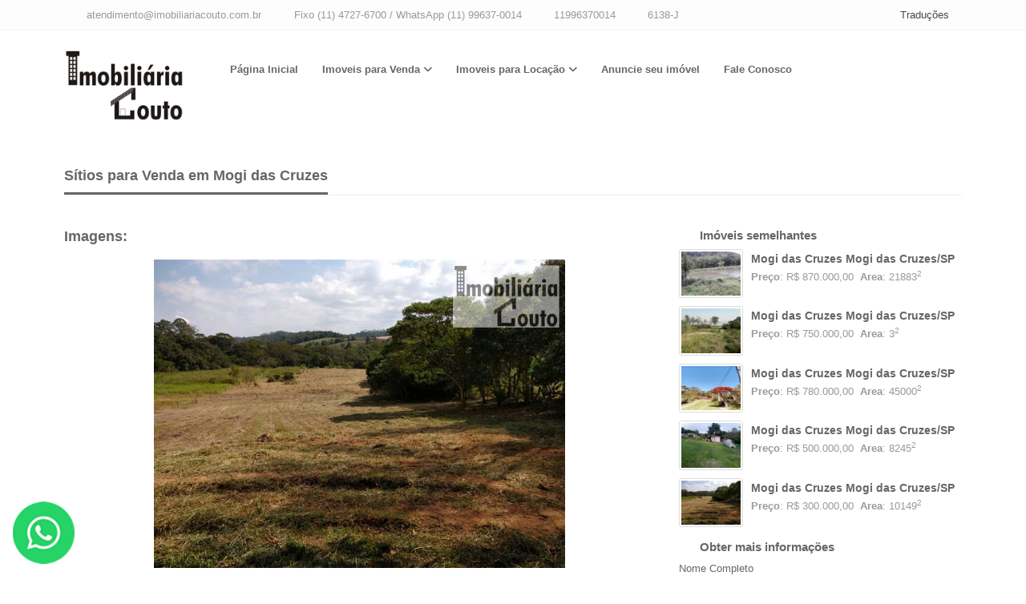

--- FILE ---
content_type: text/html; charset=utf-8
request_url: https://www.imobiliariacouto.com.br/imovel/categoria-bairro-cidade-quartos-quartos-1482787
body_size: 6304
content:
<!DOCTYPE html>
<html lang="pt-br">
<head>
    
<meta charset="utf-8">

<title>Imobiliaria Couto S/C Ltda - Compre Sítios 10149m² AT em Mogi das Cruzes por R$ 300.000,00 - imobiliariacouto.com.br</title>

<meta property="og:url" content="https://www.imobiliariacouto.com.br/imovel/sitios-biritiba-ussu-mogi-das-cruzes-0-quartos-1482787" />
<meta property="og:type" content="company">
<meta property="og:title" content="Compre Sítios 10149m² AT em Mogi das Cruzes por R$ 300.000,00 - imobiliariacouto.com.br" />
<meta property="og:image" content="https://painel.wmb.com.br/cdn/bco_img/19376/img_imoveis/1482787_19376-217spoksemjyblo.jpg" />
<meta property="og:description" content="Sítios para Venda em Biritiba Ussu, Mogi das Cruzes Compre  agora! Fale com Imobiliaria Couto S/C Ltda" />
<meta property="og:site_name" content="Imobiliaria Couto S/C Ltda" />

<link rel="icon" href="https://painel.wmb.com.br/cdn/bco_img/19376/img_imoveis/1482787_19376-217spoksemjyblo.jpg">
<link rel="canonical" href="https://www.imobiliariacouto.com.br/imovel/sitios-biritiba-ussu-mogi-das-cruzes-0-quartos-1482787">
<meta name="description" content="Sítios para Venda em Biritiba Ussu, Mogi das Cruzes Compre  agora! Fale com Imobiliaria Couto S/C Ltda" />
<meta name="keywords" content="Sítios, Imobiliaria Couto S/C Ltda">
<meta name="author" content="wmb.com.br | Divulgação de Imóveis">
<meta name="viewport" content="width=device-width, initial-scale=1.0">

<link rel="shortcut icon" href="#">





    


    <link href="/bundler/css/skin300/sk300_basicnpm.min.css" rel="stylesheet" />
    <link href="/bundler/sk300_fonts.min.css" rel="stylesheet" />
    <link rel="stylesheet" href="/bundler/css/skin300/1.min.css">


    
    <link href="/skin_300/css/detalhesimovel.css" rel="stylesheet" />


    <script src="https://code.jquery.com/jquery-2.2.4.min.js" crossorigin="anonymous" integrity="sha256-BbhdlvQf/xTY9gja0Dq3HiwQF8LaCRTXxZKRutelT44=">
    </script>
<script>(window.jQuery && window.jQuery.validator||document.write("\u003Cscript src=\u0022/bundler/js/jquery2.min.js\u0022 crossorigin=\u0022anonymous\u0022 integrity=\u0022sha256-BbhdlvQf/xTY9gja0Dq3HiwQF8LaCRTXxZKRutelT44=\u0022\u003E\u003C/script\u003E"));</script>

    <style>
        html, body {
            position: relative;
            height: 100%;
            top: 0px !important;
        }
    </style>

</head>
<body>
    <div class="outer">
        <div class="top-bar">
    <div class="container">
        <div class="tb-contact pull-left">
            <i class="fa fa-envelope color"></i> &nbsp; <a href="/cdn-cgi/l/email-protection#711005141f15181c141f051e31181c1e13181d1810031810121e04051e5f121e1c5f1303"><span class="__cf_email__" data-cfemail="18796c7d767c71757d766c77587175777a717471796a71797b776d6c77367b7775367a6a">[email&#160;protected]</span></a>
            &nbsp;&nbsp;
            <i class="fa fa-phone color"></i> &nbsp;Fixo (11) 4727-6700 / WhatsApp (11) 99637-0014
            &nbsp;&nbsp;

                <i class="fab fa-whatsapp color"></i> <a target="_blank" href="https://api.whatsapp.com/send?phone=5511996370014">&nbsp;11996370014</a>

            &nbsp; &nbsp;
            <i class="fa fa-globe color"></i>&nbsp;6138-J
            &nbsp; &nbsp;
        </div>
        <div class="pull-left visible-xs-block">
            <i class="fa fa-globe color"></i>&nbsp;6138-J
        </div>
            <div class="tb-language dropdown pull-right">
                <a href="#" data-toggle="dropdown"><i class="fa fa-globe"></i>Traduções<i class="fa fa-angle-down color"></i></a>
                <ul class="dropdown-menu dropdown-mini" role="menu">
                        <li><a href="javascript:trocarIdioma('es');" title="Traduzir para es"><img src="https://painel.wmb.com.br/Content/img_admin/flag/es.png" width="26" height="17" style="display:inline !important"/>&nbsp;Espanhol</a></li>
                        <li><a href="javascript:trocarIdioma('en');" title="Traduzir para en"><img src="https://painel.wmb.com.br/Content/img_admin/flag/en.png" width="26" height="17" style="display:inline !important"/>&nbsp;Ingl&#xEA;s</a></li>
                        <li><a href="javascript:trocarIdioma('ja');" title="Traduzir para ja"><img src="https://painel.wmb.com.br/Content/img_admin/flag/ja.png" width="26" height="17" style="display:inline !important"/>&nbsp;Japon&#xEA;s</a></li>

                </ul>

            </div>
        <div class="clearfix"></div>
    </div>
</div>


        <div class="header-2">
    <div class="container">
        <div class="row">
            <div class="col-md-2">
                <div class="logo">
                    <h1>
                            <a href="/">
                                <img src="https://painel.wmb.com.br/cdn/bco_img/19376/logo/964190302_logo_19376_4955.jpg" title="Imobiliaria Couto S/C Ltda" class="img img-responsive imagemLogo" border="0" />
                            </a>
                    </h1>
                </div>
            </div>

            <div class="col-md-10">
                <div class="navy">
                    <ul>
                        <li>
                            <a href="/">Página Inicial</a>
                        </li>

                        <li>
                            <a>Imoveis para Venda</a>
                            <ul>
                                    <li><a href="/VendaLocacao?cat=Apartamentos&amp;tipo=1&amp;pMin=0&amp;pMax=0&amp;pMinAreaConstruida=0&amp;pMaxAreaConstruida=0&amp;pMinAreaTotal=0&amp;pMaxAreaTotal=0&amp;paginacaoReferenteFiltro=False&amp;dorm=0&amp;vg=0&amp;churras=False&amp;pisci=False&amp;quartEmp=False&amp;edicula=False">Apartamentos</a></li>
                                    <li><a href="/VendaLocacao?cat=Apartamentos%20Duplex&amp;tipo=1&amp;pMin=0&amp;pMax=0&amp;pMinAreaConstruida=0&amp;pMaxAreaConstruida=0&amp;pMinAreaTotal=0&amp;pMaxAreaTotal=0&amp;paginacaoReferenteFiltro=False&amp;dorm=0&amp;vg=0&amp;churras=False&amp;pisci=False&amp;quartEmp=False&amp;edicula=False">Apartamentos Duplex</a></li>
                                    <li><a href="/VendaLocacao?cat=Apartamentos%20em%20Condom%C3%ADnio&amp;tipo=1&amp;pMin=0&amp;pMax=0&amp;pMinAreaConstruida=0&amp;pMaxAreaConstruida=0&amp;pMinAreaTotal=0&amp;pMaxAreaTotal=0&amp;paginacaoReferenteFiltro=False&amp;dorm=0&amp;vg=0&amp;churras=False&amp;pisci=False&amp;quartEmp=False&amp;edicula=False">Apartamentos em Condom&#xED;nio</a></li>
                                    <li><a href="/VendaLocacao?cat=Apartamentos%20Novos&amp;tipo=1&amp;pMin=0&amp;pMax=0&amp;pMinAreaConstruida=0&amp;pMaxAreaConstruida=0&amp;pMinAreaTotal=0&amp;pMaxAreaTotal=0&amp;paginacaoReferenteFiltro=False&amp;dorm=0&amp;vg=0&amp;churras=False&amp;pisci=False&amp;quartEmp=False&amp;edicula=False">Apartamentos Novos</a></li>
                                    <li><a href="/VendaLocacao?cat=Apartamentos%20para%20Financiamento&amp;tipo=1&amp;pMin=0&amp;pMax=0&amp;pMinAreaConstruida=0&amp;pMaxAreaConstruida=0&amp;pMinAreaTotal=0&amp;pMaxAreaTotal=0&amp;paginacaoReferenteFiltro=False&amp;dorm=0&amp;vg=0&amp;churras=False&amp;pisci=False&amp;quartEmp=False&amp;edicula=False">Apartamentos para Financiamento</a></li>
                                    <li><a href="/VendaLocacao?cat=%C3%81reas&amp;tipo=1&amp;pMin=0&amp;pMax=0&amp;pMinAreaConstruida=0&amp;pMaxAreaConstruida=0&amp;pMinAreaTotal=0&amp;pMaxAreaTotal=0&amp;paginacaoReferenteFiltro=False&amp;dorm=0&amp;vg=0&amp;churras=False&amp;pisci=False&amp;quartEmp=False&amp;edicula=False">&#xC1;reas</a></li>
                                    <li><a href="/VendaLocacao?cat=%C3%81reas%20Comerciais&amp;tipo=1&amp;pMin=0&amp;pMax=0&amp;pMinAreaConstruida=0&amp;pMaxAreaConstruida=0&amp;pMinAreaTotal=0&amp;pMaxAreaTotal=0&amp;paginacaoReferenteFiltro=False&amp;dorm=0&amp;vg=0&amp;churras=False&amp;pisci=False&amp;quartEmp=False&amp;edicula=False">&#xC1;reas Comerciais</a></li>
                                    <li><a href="/VendaLocacao?cat=Casas&amp;tipo=1&amp;pMin=0&amp;pMax=0&amp;pMinAreaConstruida=0&amp;pMaxAreaConstruida=0&amp;pMinAreaTotal=0&amp;pMaxAreaTotal=0&amp;paginacaoReferenteFiltro=False&amp;dorm=0&amp;vg=0&amp;churras=False&amp;pisci=False&amp;quartEmp=False&amp;edicula=False">Casas</a></li>
                                    <li><a href="/VendaLocacao?cat=Casas%20Assobradadas&amp;tipo=1&amp;pMin=0&amp;pMax=0&amp;pMinAreaConstruida=0&amp;pMaxAreaConstruida=0&amp;pMinAreaTotal=0&amp;pMaxAreaTotal=0&amp;paginacaoReferenteFiltro=False&amp;dorm=0&amp;vg=0&amp;churras=False&amp;pisci=False&amp;quartEmp=False&amp;edicula=False">Casas Assobradadas</a></li>
                                    <li><a href="/VendaLocacao?cat=Casas%20com%20Ed%C3%ADculas&amp;tipo=1&amp;pMin=0&amp;pMax=0&amp;pMinAreaConstruida=0&amp;pMaxAreaConstruida=0&amp;pMinAreaTotal=0&amp;pMaxAreaTotal=0&amp;paginacaoReferenteFiltro=False&amp;dorm=0&amp;vg=0&amp;churras=False&amp;pisci=False&amp;quartEmp=False&amp;edicula=False">Casas com Ed&#xED;culas</a></li>
                                    <li><a href="/VendaLocacao?cat=Casas%20com%20Sal%C3%B5es&amp;tipo=1&amp;pMin=0&amp;pMax=0&amp;pMinAreaConstruida=0&amp;pMaxAreaConstruida=0&amp;pMinAreaTotal=0&amp;pMaxAreaTotal=0&amp;paginacaoReferenteFiltro=False&amp;dorm=0&amp;vg=0&amp;churras=False&amp;pisci=False&amp;quartEmp=False&amp;edicula=False">Casas com Sal&#xF5;es</a></li>
                                    <li><a href="/VendaLocacao?cat=Casas%20Comerciais&amp;tipo=1&amp;pMin=0&amp;pMax=0&amp;pMinAreaConstruida=0&amp;pMaxAreaConstruida=0&amp;pMinAreaTotal=0&amp;pMaxAreaTotal=0&amp;paginacaoReferenteFiltro=False&amp;dorm=0&amp;vg=0&amp;churras=False&amp;pisci=False&amp;quartEmp=False&amp;edicula=False">Casas Comerciais</a></li>
                                    <li><a href="/VendaLocacao?cat=Casas%20em%20Condom%C3%ADnio&amp;tipo=1&amp;pMin=0&amp;pMax=0&amp;pMinAreaConstruida=0&amp;pMaxAreaConstruida=0&amp;pMinAreaTotal=0&amp;pMaxAreaTotal=0&amp;paginacaoReferenteFiltro=False&amp;dorm=0&amp;vg=0&amp;churras=False&amp;pisci=False&amp;quartEmp=False&amp;edicula=False">Casas em Condom&#xED;nio</a></li>
                                    <li><a href="/VendaLocacao?cat=Casas%20em%20Vila&amp;tipo=1&amp;pMin=0&amp;pMax=0&amp;pMinAreaConstruida=0&amp;pMaxAreaConstruida=0&amp;pMinAreaTotal=0&amp;pMaxAreaTotal=0&amp;paginacaoReferenteFiltro=False&amp;dorm=0&amp;vg=0&amp;churras=False&amp;pisci=False&amp;quartEmp=False&amp;edicula=False">Casas em Vila</a></li>
                                    <li><a href="/VendaLocacao?cat=Casas%20Novas&amp;tipo=1&amp;pMin=0&amp;pMax=0&amp;pMinAreaConstruida=0&amp;pMaxAreaConstruida=0&amp;pMinAreaTotal=0&amp;pMaxAreaTotal=0&amp;paginacaoReferenteFiltro=False&amp;dorm=0&amp;vg=0&amp;churras=False&amp;pisci=False&amp;quartEmp=False&amp;edicula=False">Casas Novas</a></li>
                                    <li><a href="/VendaLocacao?cat=Casas%20para%20Financiamento&amp;tipo=1&amp;pMin=0&amp;pMax=0&amp;pMinAreaConstruida=0&amp;pMaxAreaConstruida=0&amp;pMinAreaTotal=0&amp;pMaxAreaTotal=0&amp;paginacaoReferenteFiltro=False&amp;dorm=0&amp;vg=0&amp;churras=False&amp;pisci=False&amp;quartEmp=False&amp;edicula=False">Casas para Financiamento</a></li>
                                    <li><a href="/VendaLocacao?cat=Casas%20T%C3%A9rreas&amp;tipo=1&amp;pMin=0&amp;pMax=0&amp;pMinAreaConstruida=0&amp;pMaxAreaConstruida=0&amp;pMinAreaTotal=0&amp;pMaxAreaTotal=0&amp;paginacaoReferenteFiltro=False&amp;dorm=0&amp;vg=0&amp;churras=False&amp;pisci=False&amp;quartEmp=False&amp;edicula=False">Casas T&#xE9;rreas</a></li>
                                    <li><a href="/VendaLocacao?cat=Ch%C3%A1caras&amp;tipo=1&amp;pMin=0&amp;pMax=0&amp;pMinAreaConstruida=0&amp;pMaxAreaConstruida=0&amp;pMinAreaTotal=0&amp;pMaxAreaTotal=0&amp;paginacaoReferenteFiltro=False&amp;dorm=0&amp;vg=0&amp;churras=False&amp;pisci=False&amp;quartEmp=False&amp;edicula=False">Ch&#xE1;caras</a></li>
                                    <li><a href="/VendaLocacao?cat=Ch%C3%A1caras%20em%20Condom%C3%ADnio&amp;tipo=1&amp;pMin=0&amp;pMax=0&amp;pMinAreaConstruida=0&amp;pMaxAreaConstruida=0&amp;pMinAreaTotal=0&amp;pMaxAreaTotal=0&amp;paginacaoReferenteFiltro=False&amp;dorm=0&amp;vg=0&amp;churras=False&amp;pisci=False&amp;quartEmp=False&amp;edicula=False">Ch&#xE1;caras em Condom&#xED;nio</a></li>
                                    <li><a href="/VendaLocacao?cat=Galp%C3%B5es&amp;tipo=1&amp;pMin=0&amp;pMax=0&amp;pMinAreaConstruida=0&amp;pMaxAreaConstruida=0&amp;pMinAreaTotal=0&amp;pMaxAreaTotal=0&amp;paginacaoReferenteFiltro=False&amp;dorm=0&amp;vg=0&amp;churras=False&amp;pisci=False&amp;quartEmp=False&amp;edicula=False">Galp&#xF5;es</a></li>
                                    <li><a href="/VendaLocacao?cat=Galp%C3%B5es%20Comerciais&amp;tipo=1&amp;pMin=0&amp;pMax=0&amp;pMinAreaConstruida=0&amp;pMaxAreaConstruida=0&amp;pMinAreaTotal=0&amp;pMaxAreaTotal=0&amp;paginacaoReferenteFiltro=False&amp;dorm=0&amp;vg=0&amp;churras=False&amp;pisci=False&amp;quartEmp=False&amp;edicula=False">Galp&#xF5;es Comerciais</a></li>
                                    <li><a href="/VendaLocacao?cat=Kitnets&amp;tipo=1&amp;pMin=0&amp;pMax=0&amp;pMinAreaConstruida=0&amp;pMaxAreaConstruida=0&amp;pMinAreaTotal=0&amp;pMaxAreaTotal=0&amp;paginacaoReferenteFiltro=False&amp;dorm=0&amp;vg=0&amp;churras=False&amp;pisci=False&amp;quartEmp=False&amp;edicula=False">Kitnets</a></li>
                                    <li><a href="/VendaLocacao?cat=Pr%C3%A9dios%20Comerciais&amp;tipo=1&amp;pMin=0&amp;pMax=0&amp;pMinAreaConstruida=0&amp;pMaxAreaConstruida=0&amp;pMinAreaTotal=0&amp;pMaxAreaTotal=0&amp;paginacaoReferenteFiltro=False&amp;dorm=0&amp;vg=0&amp;churras=False&amp;pisci=False&amp;quartEmp=False&amp;edicula=False">Pr&#xE9;dios Comerciais</a></li>
                                    <li><a href="/VendaLocacao?cat=Pr%C3%A9dios%20Residenciais&amp;tipo=1&amp;pMin=0&amp;pMax=0&amp;pMinAreaConstruida=0&amp;pMaxAreaConstruida=0&amp;pMinAreaTotal=0&amp;pMaxAreaTotal=0&amp;paginacaoReferenteFiltro=False&amp;dorm=0&amp;vg=0&amp;churras=False&amp;pisci=False&amp;quartEmp=False&amp;edicula=False">Pr&#xE9;dios Residenciais</a></li>
                                    <li><a href="/VendaLocacao?cat=Salas%20Comerciais&amp;tipo=1&amp;pMin=0&amp;pMax=0&amp;pMinAreaConstruida=0&amp;pMaxAreaConstruida=0&amp;pMinAreaTotal=0&amp;pMaxAreaTotal=0&amp;paginacaoReferenteFiltro=False&amp;dorm=0&amp;vg=0&amp;churras=False&amp;pisci=False&amp;quartEmp=False&amp;edicula=False">Salas Comerciais</a></li>
                                    <li><a href="/VendaLocacao?cat=Sal%C3%B5es%20Comerciais&amp;tipo=1&amp;pMin=0&amp;pMax=0&amp;pMinAreaConstruida=0&amp;pMaxAreaConstruida=0&amp;pMinAreaTotal=0&amp;pMaxAreaTotal=0&amp;paginacaoReferenteFiltro=False&amp;dorm=0&amp;vg=0&amp;churras=False&amp;pisci=False&amp;quartEmp=False&amp;edicula=False">Sal&#xF5;es Comerciais</a></li>
                                    <li><a href="/VendaLocacao?cat=S%C3%ADtios&amp;tipo=1&amp;pMin=0&amp;pMax=0&amp;pMinAreaConstruida=0&amp;pMaxAreaConstruida=0&amp;pMinAreaTotal=0&amp;pMaxAreaTotal=0&amp;paginacaoReferenteFiltro=False&amp;dorm=0&amp;vg=0&amp;churras=False&amp;pisci=False&amp;quartEmp=False&amp;edicula=False">S&#xED;tios</a></li>
                                    <li><a href="/VendaLocacao?cat=Sobrados&amp;tipo=1&amp;pMin=0&amp;pMax=0&amp;pMinAreaConstruida=0&amp;pMaxAreaConstruida=0&amp;pMinAreaTotal=0&amp;pMaxAreaTotal=0&amp;paginacaoReferenteFiltro=False&amp;dorm=0&amp;vg=0&amp;churras=False&amp;pisci=False&amp;quartEmp=False&amp;edicula=False">Sobrados</a></li>
                                    <li><a href="/VendaLocacao?cat=Sobrados%20em%20Condom%C3%ADnio&amp;tipo=1&amp;pMin=0&amp;pMax=0&amp;pMinAreaConstruida=0&amp;pMaxAreaConstruida=0&amp;pMinAreaTotal=0&amp;pMaxAreaTotal=0&amp;paginacaoReferenteFiltro=False&amp;dorm=0&amp;vg=0&amp;churras=False&amp;pisci=False&amp;quartEmp=False&amp;edicula=False">Sobrados em Condom&#xED;nio</a></li>
                                    <li><a href="/VendaLocacao?cat=Sobrados%20Novos&amp;tipo=1&amp;pMin=0&amp;pMax=0&amp;pMinAreaConstruida=0&amp;pMaxAreaConstruida=0&amp;pMinAreaTotal=0&amp;pMaxAreaTotal=0&amp;paginacaoReferenteFiltro=False&amp;dorm=0&amp;vg=0&amp;churras=False&amp;pisci=False&amp;quartEmp=False&amp;edicula=False">Sobrados Novos</a></li>
                                    <li><a href="/VendaLocacao?cat=Sobrados%20para%20Financiamento&amp;tipo=1&amp;pMin=0&amp;pMax=0&amp;pMinAreaConstruida=0&amp;pMaxAreaConstruida=0&amp;pMinAreaTotal=0&amp;pMaxAreaTotal=0&amp;paginacaoReferenteFiltro=False&amp;dorm=0&amp;vg=0&amp;churras=False&amp;pisci=False&amp;quartEmp=False&amp;edicula=False">Sobrados para Financiamento</a></li>
                                    <li><a href="/VendaLocacao?cat=Terrenos&amp;tipo=1&amp;pMin=0&amp;pMax=0&amp;pMinAreaConstruida=0&amp;pMaxAreaConstruida=0&amp;pMinAreaTotal=0&amp;pMaxAreaTotal=0&amp;paginacaoReferenteFiltro=False&amp;dorm=0&amp;vg=0&amp;churras=False&amp;pisci=False&amp;quartEmp=False&amp;edicula=False">Terrenos</a></li>
                                    <li><a href="/VendaLocacao?cat=Terrenos%20com%20casa&amp;tipo=1&amp;pMin=0&amp;pMax=0&amp;pMinAreaConstruida=0&amp;pMaxAreaConstruida=0&amp;pMinAreaTotal=0&amp;pMaxAreaTotal=0&amp;paginacaoReferenteFiltro=False&amp;dorm=0&amp;vg=0&amp;churras=False&amp;pisci=False&amp;quartEmp=False&amp;edicula=False">Terrenos com casa</a></li>
                                    <li><a href="/VendaLocacao?cat=Terrenos%20Comerciais&amp;tipo=1&amp;pMin=0&amp;pMax=0&amp;pMinAreaConstruida=0&amp;pMaxAreaConstruida=0&amp;pMinAreaTotal=0&amp;pMaxAreaTotal=0&amp;paginacaoReferenteFiltro=False&amp;dorm=0&amp;vg=0&amp;churras=False&amp;pisci=False&amp;quartEmp=False&amp;edicula=False">Terrenos Comerciais</a></li>
                                    <li><a href="/VendaLocacao?cat=Terrenos%20em%20Condom%C3%ADnio&amp;tipo=1&amp;pMin=0&amp;pMax=0&amp;pMinAreaConstruida=0&amp;pMaxAreaConstruida=0&amp;pMinAreaTotal=0&amp;pMaxAreaTotal=0&amp;paginacaoReferenteFiltro=False&amp;dorm=0&amp;vg=0&amp;churras=False&amp;pisci=False&amp;quartEmp=False&amp;edicula=False">Terrenos em Condom&#xED;nio</a></li>
                                    <li><a href="/VendaLocacao?cat=Terrenos%20para%20Financiamento&amp;tipo=1&amp;pMin=0&amp;pMax=0&amp;pMinAreaConstruida=0&amp;pMaxAreaConstruida=0&amp;pMinAreaTotal=0&amp;pMaxAreaTotal=0&amp;paginacaoReferenteFiltro=False&amp;dorm=0&amp;vg=0&amp;churras=False&amp;pisci=False&amp;quartEmp=False&amp;edicula=False">Terrenos para Financiamento</a></li>
                            </ul>
                        </li>

                        <li>
                            <a>Imoveis para Locação</a>
                            <ul>
                                    <li><a href="/VendaLocacao?cat=Apartamentos&amp;tipo=2&amp;pMin=0&amp;pMax=0&amp;pMinAreaConstruida=0&amp;pMaxAreaConstruida=0&amp;pMinAreaTotal=0&amp;pMaxAreaTotal=0&amp;paginacaoReferenteFiltro=False&amp;dorm=0&amp;vg=0&amp;churras=False&amp;pisci=False&amp;quartEmp=False&amp;edicula=False">Apartamentos</a></li>
                                    <li><a href="/VendaLocacao?cat=Casas&amp;tipo=2&amp;pMin=0&amp;pMax=0&amp;pMinAreaConstruida=0&amp;pMaxAreaConstruida=0&amp;pMinAreaTotal=0&amp;pMaxAreaTotal=0&amp;paginacaoReferenteFiltro=False&amp;dorm=0&amp;vg=0&amp;churras=False&amp;pisci=False&amp;quartEmp=False&amp;edicula=False">Casas</a></li>
                                    <li><a href="/VendaLocacao?cat=Casas%20em%20Vila&amp;tipo=2&amp;pMin=0&amp;pMax=0&amp;pMinAreaConstruida=0&amp;pMaxAreaConstruida=0&amp;pMinAreaTotal=0&amp;pMaxAreaTotal=0&amp;paginacaoReferenteFiltro=False&amp;dorm=0&amp;vg=0&amp;churras=False&amp;pisci=False&amp;quartEmp=False&amp;edicula=False">Casas em Vila</a></li>
                                    <li><a href="/VendaLocacao?cat=Pr%C3%A9dios%20Comerciais&amp;tipo=2&amp;pMin=0&amp;pMax=0&amp;pMinAreaConstruida=0&amp;pMaxAreaConstruida=0&amp;pMinAreaTotal=0&amp;pMaxAreaTotal=0&amp;paginacaoReferenteFiltro=False&amp;dorm=0&amp;vg=0&amp;churras=False&amp;pisci=False&amp;quartEmp=False&amp;edicula=False">Pr&#xE9;dios Comerciais</a></li>
                                    <li><a href="/VendaLocacao?cat=Salas%20Comerciais&amp;tipo=2&amp;pMin=0&amp;pMax=0&amp;pMinAreaConstruida=0&amp;pMaxAreaConstruida=0&amp;pMinAreaTotal=0&amp;pMaxAreaTotal=0&amp;paginacaoReferenteFiltro=False&amp;dorm=0&amp;vg=0&amp;churras=False&amp;pisci=False&amp;quartEmp=False&amp;edicula=False">Salas Comerciais</a></li>
                                    <li><a href="/VendaLocacao?cat=Sal%C3%B5es%20Comerciais&amp;tipo=2&amp;pMin=0&amp;pMax=0&amp;pMinAreaConstruida=0&amp;pMaxAreaConstruida=0&amp;pMinAreaTotal=0&amp;pMaxAreaTotal=0&amp;paginacaoReferenteFiltro=False&amp;dorm=0&amp;vg=0&amp;churras=False&amp;pisci=False&amp;quartEmp=False&amp;edicula=False">Sal&#xF5;es Comerciais</a></li>
                                    <li><a href="/VendaLocacao?cat=Sobrados%20em%20Condom%C3%ADnio&amp;tipo=2&amp;pMin=0&amp;pMax=0&amp;pMinAreaConstruida=0&amp;pMaxAreaConstruida=0&amp;pMinAreaTotal=0&amp;pMaxAreaTotal=0&amp;paginacaoReferenteFiltro=False&amp;dorm=0&amp;vg=0&amp;churras=False&amp;pisci=False&amp;quartEmp=False&amp;edicula=False">Sobrados em Condom&#xED;nio</a></li>
                                    <li><a href="/VendaLocacao?cat=Terrenos&amp;tipo=2&amp;pMin=0&amp;pMax=0&amp;pMinAreaConstruida=0&amp;pMaxAreaConstruida=0&amp;pMinAreaTotal=0&amp;pMaxAreaTotal=0&amp;paginacaoReferenteFiltro=False&amp;dorm=0&amp;vg=0&amp;churras=False&amp;pisci=False&amp;quartEmp=False&amp;edicula=False">Terrenos</a></li>
                            </ul>
                        </li>
                        <li><a href="/FaleConosco/Cadastre">Anuncie seu imóvel</a></li>
                        <li><a href="/FaleConosco">Fale Conosco</a></li>
                    </ul>
                </div>
            </div>
        </div>
    </div>
</div>
       
        
        <div class="main-block real-estate">
            


<div class="container">
    <div class="rs-property">
        <div class="block-heading-two">
            <h3>
                <span>

                    S&#xED;tios para Venda em Mogi das Cruzes

                </span>
            </h3>
        </div>
        <br />
        <div class="row">
            <div class="col-md-8 col-sm-8">
                <div class="tab-pane fade in active" id="p-nav-1">
                    <div class="single-property">
                        <h4>Imagens<span class="color">:</span></h4>
                            <div class="owl-carousel owl-theme">
                                    <div class="owl-content">
                                        <center>
                                            <div class="img-container" style="position: relative; display: inline-block;">
                                                <div class="img-responsive">
                                                    <img class="imgDetalhes" style="width: auto;" src="https://painel.wmb.com.br/cdn/bco_img/19376/img_imoveis/1482787_19376-217spoksemjyblo.jpg"
                                                         title=""
                                                         onerror="ImgError(this)" />


                                                </div>
                                            </div>
                                        </center>
                                    </div>
                                    <div class="owl-content">
                                        <center>
                                            <div class="img-container" style="position: relative; display: inline-block;">
                                                <div class="img-responsive">
                                                    <img class="imgDetalhes" style="width: auto;" src="https://painel.wmb.com.br/cdn/bco_img/19376/img_imoveis/1482787_19376-530moztjgjxplcp.jpg"
                                                         title=""
                                                         onerror="ImgError(this)" />


                                                </div>
                                            </div>
                                        </center>
                                    </div>
                                    <div class="owl-content">
                                        <center>
                                            <div class="img-container" style="position: relative; display: inline-block;">
                                                <div class="img-responsive">
                                                    <img class="imgDetalhes" style="width: auto;" src="https://painel.wmb.com.br/cdn/bco_img/19376/img_imoveis/1482787_19376-858cicmudngbxny.jpg"
                                                         title=""
                                                         onerror="ImgError(this)" />


                                                </div>
                                            </div>
                                        </center>
                                    </div>
                                    <div class="owl-content">
                                        <center>
                                            <div class="img-container" style="position: relative; display: inline-block;">
                                                <div class="img-responsive">
                                                    <img class="imgDetalhes" style="width: auto;" src="https://painel.wmb.com.br/cdn/bco_img/19376/img_imoveis/1482787_19376-139ropghkrhitjr.jpg"
                                                         title=""
                                                         onerror="ImgError(this)" />


                                                </div>
                                            </div>
                                        </center>
                                    </div>
                                    <div class="owl-content">
                                        <center>
                                            <div class="img-container" style="position: relative; display: inline-block;">
                                                <div class="img-responsive">
                                                    <img class="imgDetalhes" style="width: auto;" src="https://painel.wmb.com.br/cdn/bco_img/19376/img_imoveis/1482787_19376-796rngolkfljhxz.jpg"
                                                         title=""
                                                         onerror="ImgError(this)" />


                                                </div>
                                            </div>
                                        </center>
                                    </div>
                                    <div class="owl-content">
                                        <center>
                                            <div class="img-container" style="position: relative; display: inline-block;">
                                                <div class="img-responsive">
                                                    <img class="imgDetalhes" style="width: auto;" src="https://painel.wmb.com.br/cdn/bco_img/19376/img_imoveis/1482787_19376-155ddwokjdabpwt.jpg"
                                                         title=""
                                                         onerror="ImgError(this)" />


                                                </div>
                                            </div>
                                        </center>
                                    </div>
                                    <div class="owl-content">
                                        <center>
                                            <div class="img-container" style="position: relative; display: inline-block;">
                                                <div class="img-responsive">
                                                    <img class="imgDetalhes" style="width: auto;" src="https://painel.wmb.com.br/cdn/bco_img/19376/img_imoveis/1482787_19376-733olyhwjcxuubt.jpg"
                                                         title=""
                                                         onerror="ImgError(this)" />


                                                </div>
                                            </div>
                                        </center>
                                    </div>
                            </div>

                        <hr />

                        <h4>Descrição <span class="">:</span></h4>

                        <p><p>ÁREA DO TERRENO: 10.149m&sup2;&nbsp;</p>

<p>OTIMA TOPOGRAFIA , VISTA PARA CANAL DA REPRESA</p>

<p>04 KM DA MOGI BERTIOGA&nbsp;</p>

<p>ESCRITURA REGISTRADA&nbsp;</p>
</p>
                        <hr />
                        <h4>
                            Valor:
                                    <span class="">R$          300.000,00</span>
                        </h4>

                        <hr />
                        <h4>Localização & Tipo <span class="color">:</span></h4>
                        <div class="table-responsive">
                            <table class="table table-bordered">
                                <tbody>
                                    <tr>
                                        <th>Categoria</th>
                                        <td colspan="3">S&#xED;tios</td>

                                    </tr>
                                    <tr>
                                        <th>Cidade</th>
                                        <td>Mogi das Cruzes</td>
                                        <th>Bairro:</th>
                                        <td>Biritiba Ussu</td>
                                    </tr>
                                    <tr>
                                        <th>CEP</th>
                                        <td>
08767500                                        </td>
                                        <th>Endereço:</th>
                                        <td>Consulte-nos</td>
                                    </tr>
                                </tbody>
                            </table>
                        </div>

                        <h4>Detalhes <span class="color">:</span></h4>
                        <div class="table-responsive">
                            <table class="table table-bordered">
                                <tbody>
                                    <tr>
                                        <th>Refêrencia:</th>
                                        <td>019</td>
                                        <th>Código Imóvel:</th>
                                        <td>1482787</td>
                                    </tr>
                                    <tr>
                                        <th>Quartos(s)</th>
                                        <td>0</td>
                                        <th>Suítes(s)</th>
                                        <td>0</td>
                                    </tr>
                                    <tr>
                                        <th>Banheiro(s)</th>
                                        <td>0</td>
                                        <th>Vaga(s) Garagem</th>
                                        <td>0</td>
                                    </tr>
                                    <tr>
                                        <th>A/T m²</th>
                                        <td>10149 (m<sup>2</sup>)</td>
                                        <th>A/C  m²</th>
                                        <td>0 (m<sup>2</sup>)</td>
                                    </tr>
                                    <tr>
                                    </tr>
                                    <tr>
                                        <th>Diferenciais</th>
                                        <td colspan="3">
                                            <span></span>
                                            <span></span>
                                            <span></span>
                                            <span></span>
                                        </td>
                                    </tr>
                                        <tr>

                                            <td colspan="4">

                                                <span>SITIO!!</span>

                                            </td>
                                        </tr>
                                </tbody>
                            </table>
                        </div>
                        <hr />

                    </div>
                </div>
            </div>
            <div class="col-md-4 col-sm-4">
                <div class="sidebar">
                    <div class="s-widget">
                        <h5><i class="fa fa-building color"></i>&nbsp; Imóveis semelhantes</h5>

<div class="widget-content hot-properties">
    <ul class="list-unstyled">
            <li>
                    <img class="img-responsive img-thumbnail" src="https://painel.wmb.com.br/cdn/bco_img/19376/img_imoveis/tb/1420378_19376-815ewckevhkjbub.jpg" onerror="ImgError(this)" alt="Mogi das Cruzes Mogi das Cruzes/SP" />
                <h4>
                    <a href="/imovel/chacara-fazenda-sitio-quatinga-mogi-das-cruzes-3-quartos-1420378">
                        Mogi das Cruzes Mogi das Cruzes/SP
                    </a>
                </h4>
                    <div class="price"><strong>Preço</strong>: R$          870.000,00&nbsp; <strong>Area</strong>: 21883<sup>2</sup></div>
                <div class="clearfix"></div>
            </li>
            <li>
                    <img class="img-responsive img-thumbnail" src="https://painel.wmb.com.br/cdn/bco_img/19376/img_imoveis/tb/1447929_19376-588vutytrwyjavs.jpg" onerror="ImgError(this)" alt="Mogi das Cruzes Mogi das Cruzes/SP" />
                <h4>
                    <a href="/imovel/chacara-fazenda-sitio-nove-de-julho-mogi-das-cruzes-0-quartos-1447929">
                        Mogi das Cruzes Mogi das Cruzes/SP
                    </a>
                </h4>
                    <div class="price"><strong>Preço</strong>: R$          750.000,00&nbsp; <strong>Area</strong>: 3<sup>2</sup></div>
                <div class="clearfix"></div>
            </li>
            <li>
                    <img class="img-responsive img-thumbnail" src="https://painel.wmb.com.br/cdn/bco_img/19376/img_imoveis/tb/1456630_19376-503ffndvqagaawd.jpg" onerror="ImgError(this)" alt="Mogi das Cruzes Mogi das Cruzes/SP" />
                <h4>
                    <a href="/imovel/chacara-fazenda-sitio-sabauna-mogi-das-cruzes-3-quartos-1456630">
                        Mogi das Cruzes Mogi das Cruzes/SP
                    </a>
                </h4>
                    <div class="price"><strong>Preço</strong>: R$          780.000,00&nbsp; <strong>Area</strong>: 45000<sup>2</sup></div>
                <div class="clearfix"></div>
            </li>
            <li>
                    <img class="img-responsive img-thumbnail" src="https://painel.wmb.com.br/cdn/bco_img/19376/img_imoveis/tb/1479739_19376-335oufowslqsegb.jpg" onerror="ImgError(this)" alt="Mogi das Cruzes Mogi das Cruzes/SP" />
                <h4>
                    <a href="/imovel/chacara-fazenda-sitio-biritiba-ussu-mogi-das-cruzes-2-quartos-1479739">
                        Mogi das Cruzes Mogi das Cruzes/SP
                    </a>
                </h4>
                    <div class="price"><strong>Preço</strong>: R$          500.000,00&nbsp; <strong>Area</strong>: 8245<sup>2</sup></div>
                <div class="clearfix"></div>
            </li>
            <li>
                    <img class="img-responsive img-thumbnail" src="https://painel.wmb.com.br/cdn/bco_img/19376/img_imoveis/tb/1482787_19376-217spoksemjyblo.jpg" onerror="ImgError(this)" alt="Mogi das Cruzes Mogi das Cruzes/SP" />
                <h4>
                    <a href="/imovel/chacara-fazenda-sitio-biritiba-ussu-mogi-das-cruzes-0-quartos-1482787">
                        Mogi das Cruzes Mogi das Cruzes/SP
                    </a>
                </h4>
                    <div class="price"><strong>Preço</strong>: R$          300.000,00&nbsp; <strong>Area</strong>: 10149<sup>2</sup></div>
                <div class="clearfix"></div>
            </li>

    </ul>
</div>

                    </div>

                    <div class="s-widget">
<form action="/FaleConosco/RecebeContato" method="post">                            <input type="hidden" name="ImovelId" value="1482787" />
                            <h5><i class="fa fa-photo color"></i>&nbsp; Obter mais informações</h5>
                            <div class="widget-content">
                                <div class="form-group">
                                    <label for="ContatoNome">Nome Completo</label>
                                    <input class="form-control" id="ContatoNome" required="required" name="ContatoNome" type="text" placeholder="Digite seu nome">
                                </div>
                                <div class="form-group">
                                    <label for="ContatoEmail">E-mail</label>
                                    <input class="form-control" id="ContatoEmail" required="required" name="ContatoEmail" type="email" placeholder="Digite seu e-mail">
                                </div>
                                <div class="form-group">
                                    <label for="ContatoTelefone">Telefone</label>
                                    <input class="form-control" id="ContatoTelefone" required="required" name="ContatoTelefone" type="tel" placeholder="ddd numero">
                                </div>
                                <div class="form-group">
                                    <label for="ContatoMensagem">Mensagem</label>
                                    <textarea class="form-control" id="ContatoMensagem" name="ContatoMensagem" placeholder="Digite sua mensagem" rows="9"></textarea>
                                </div>


                                <div class="msgnaosourobo">Mostre que você não é um robô! Digite o número mostrado na imagem</div>
                                <div class="naosourobo">
                                    <img src="[data-uri]&#x2B;fj3/pAUHAMkAQAAK0kOOgmSDHgHmtwmrzWYFW&#x2B;9H1CULBitVMzDjmVWm1D&#x2B;ZesSh0sbKG1XHtQsu1n/IbhAIZqxGM7HtnWq75sh/pFNZQtaRHH&#x2B;CXlmu9rCApKMSxqkWrHRCm9fpuK4gECnisJOSeD&#x2B;S0XlMIUokbfqoYknOAnNZrCUEGAVHq6bF&#x2B;[base64]/SwtC0MaOXuxV6LmWo/dsC0FcIIoetJYt13P0Xm0nyMHX2/Pt6enpu14/Hj&#x2B;N8PH6e37OdXdOfVE9v92&#x2B;HsfPfN3entm5qQq05e33XsJhZ9NClNFyHOwnyNfb7dkNzct7ZCNSgX2&#x2B;vfmTfufj9uq95reuYdUQJN1vWNB6NEWBIN3xhOeRUt/Gfryyc731em&#x2B;VIw06F6xWkIzrWz1KHtSKYkGOg30E4U&#x2B;OQFB&#x2B;Npa/VjlBvIjDw8b7co/zdrOCehXgdPlljq68/OYQe/rpUSoKBOlI9EkQCOj7i3te6k5/foqc3//5E4Zdm/G6w78rnlnC&#x2B;fHL1JicWW5WkisKBOmC4JXDmxJ&#x2B;3cvtnW1YMoxB2J1cKgh/OniuS46JtdFTEIJEiQlgRY6DzQQ5ngQsoBJBHmF0NzZ1Nw/Bn2bSkJ6vC7wepZ4Qp&#x2B;N9XrFihESBIN1wgv5zxy0QhL0mHRv4989/zvF7JZLue82TSsWDH&#x2B;4rNm7JvMfARYEg3TgCw&#x2B;&#x2B;UsqCk7tiXwEcDx4Obd/cWPT1&#x2B;YPPzVcZ3T0&#x2B;4KBbY4iP9jPBOyu/aTqj469W/enl/HPURCq1AlNhvxIJwIZ0y9OTwQZJYEQWCBAMTCZmv7u2INjf6q9grZxkFQnGxvZX3BOuJu3bJtewABIneUQWvK1SsnejmshCHv0VY/6lXo&#x2B;hvuvhc4mKOILReI0WBIIJXDv698S/Qwlcf/&#x2B;YKxyAW6Zvkt0pme71JSUBrmTpPEwgiEMRLZtjOGysbQ97rFXsl9D5tlObeiJzg9xIFghSGJPw/5fi3y/VXxJ9//wiePvF2rswtSGnYW4sCQQIhCQtwEA8vfyXjXfC2/U&#x2B;f3DDzMaVfsVYQhGglCgQJhSTywZsMOA&#x2B;iK9Dlt1jff8Zy2Vx2nuR7gY/rLC6b970M&#x2B;aEWbm1RIEgwJfyOHCrfq4/02nNIT5vLJJOFWd5v8jdiHdEMNKElCgSJJe9yt&#x2B;cV&#x2B;y5IhzX0VDg2lv8pi/xuf31SXMqQHActBCFqRYEgguRd/qzkXuLAXl637uUJKN/E&#x2B;DeQAF&#x2B;/Je10oKUgtWwoiD1SAam9C1rG&#x2B;rymF4TCM2uIcsY86xxjWJ/Pck8QChEvi5SOy/q8crA&#x2B;h21esdxQuTUKrb5D8xg9PwnWx3ew/TcIBclXrWjRdq&#x2B;xazLDOPGRHoGHjqqG2uuJ0Jj4f1tmhnFCEAfphlEIeaWQnBMjt6/a/lpieWwuEIRREyy6NlS51F5/UHNtSyyOyQcECaAZLGrLVy6xYy6xYyEk7fbEyjhSQJAEtaGKXUtt&#x2B;ypE7JiUVB&#x2B;tGdl3LhBESEmofOdTO6m23PN4aaHdnpQRfZYCQTKRhorOofOl1/ng1/E2qUqpvT6Xnn3VAkEKCW0yhY2qlpw2eN9uScg5t5TW7WsDQSpwA0X/1gqAZlsH7vjc8hE7VkurdlsBQRRwA6URgJ4horHz4se00GyrBxBEEY0wWQkQzcVXpdRcOwoIooS7&#x2B;SVBKrlmBDROX6WQnGMNCKJAaONXDo5vbvQzXjMDQSqRBGCFoISQzI3O8ZV1IEgFuRs8QyBKKQ08XcfLChCkkNJNtBYAbWh&#x2B;tXN023GrNxCkAI2NGrXhPWkxR2rTVy2AIJlob0TLzbVCrzlSP7xqgCAZ1C52DI3NtM6oOVK/vCRAECHSBa0lZ/[base64]/QJQrEARcgCi/QBAQBKJAECBgX0lut/8BBQnA6QaCv7UAAAAASUVORK5CYII=" alt="Captcha Image" width="200" height="100" />
                                    <label for="Resultado">Insira o Resultado</label>
                                    <input class="resultadonaosourobo" type="number" name="Resultado" id="Resultado" required />
                                </div>
                                <br />
                                <button type="submit" id="BtnFaleConoscoImovel" class="btn btn-primary">ENVIAR</button>&nbsp;&nbsp;

                            </div>
<input name="__RequestVerificationToken" type="hidden" value="CfDJ8Go91xJgt5VGgPGEkGP9Snd40i8vudvdAtcl0W1sXmiEmYsLZ5EeGzO4kupWjPcrTJInk_MTqE-3GW9oishzNUtgpsjeabChO4KZCAOJg6qAtjYngCK02j4WeD5r2fa84LmjNaMRPG6XQZIKL9FiYRk" /></form>                    </div>

                    <div class="s-widget">
                        <h5><i class="fa fa-share color"></i>&nbsp; Compartilhar</h5>
                        <div class="widget-content brand-bg">

                            <div class="sharethis-inline-share-buttons"></div>
                        </div>
                    </div>
                </div>
            </div>
        </div>
    </div>
</div>


        </div>
        <div class="foot">
    <div class="container">
        <div class="row">
                <input type="hidden" id="IdentificaCliente" name="" value="19376" />
            <div class="col-md-3 col-sm-6">
                <div class="foot-item">
                    <h5 class="bold"><i class="fa fa-user"></i>&nbsp;&nbsp;Missão</h5>
                    <p></p>
                </div>
            </div>
            <div class="col-md-3 col-sm-6">

                <div class="foot-item">

                    <h5 class="bold"><i class="fa fa-comments"></i>&nbsp;&nbsp;Outros imóveis</h5>

                    <div class="foot-item-content">
                        <ul class="list-unstyled">
                                    <li><a href="/imovel/apartamento-jardim-santos-dumont-i-mogi-das-cruzes-2-quartos-1557251">Apartamento no Jardim Santos Dumont I em Mogi das Cruzes</a></li>
                                    <li><a href="/imovel/apartamento-mogi-moderno-mogi-das-cruzes-2-quartos-1557266">Apartamento no Mogi Moderno em Mogi das Cruzes</a></li>
                                    <li><a href="/imovel/apartamento-jundiapeba-mogi-das-cruzes-2-quartos-1557317">Apartamento no Jundiapeba em Mogi das Cruzes</a></li>
                                    <li><a href="/imovel/casa-jundiapeba-mogi-das-cruzes-2-quartos-1557331">Casa no Jundiapeba em Mogi das Cruzes</a></li>
                                    <li><a href="/imovel/lote-terreno-jundiapeba-mogi-das-cruzes-0-quartos-1557360">Lote Terreno no Jundiapeba em Mogi das Cruzes</a></li>
                        </ul>
                    </div>
                </div>
            </div>
            <div class="col-md-3 col-sm-6">
                <div class="foot-item">
                    <h5 class="bold"><i class="fa fa-picture-o"></i>&nbsp;&nbsp;Imóveis recentes</h5>
                    <div class="foot-item-content">
                        <div class="foot-recent-img">
                            <div>
                                    <a href="/imovel/casa-jardim-layr-mogi-das-cruzes-6-quartos-1557840" aria-label="Link do imóvel">
                                        <img src="https://painel.wmb.com.br/cdn/bco_img/19376/img_imoveis/tb/1557840_19376-547swhshziggfgl.jpg" class="img-responsive img-thumbnail lazyload" alt="imóvel recente" onerror="ImgError(this)" />
                                    </a>
                                    <a href="/imovel/casa-jardim-layr-mogi-das-cruzes-2-quartos-1557820" aria-label="Link do imóvel">
                                        <img src="https://painel.wmb.com.br/cdn/bco_img/19376/img_imoveis/tb/1557820_19376-705jqqkvzaacurd.jpg" class="img-responsive img-thumbnail lazyload" alt="imóvel recente" onerror="ImgError(this)" />
                                    </a>
                                    <a href="/imovel/lote-terreno-mogi-moderno-mogi-das-cruzes-0-quartos-1557751" aria-label="Link do imóvel">
                                        <img src="https://painel.wmb.com.br/cdn/bco_img/19376/img_imoveis/tb/1557751_19376-644bfuarndhfnqr.jpg" class="img-responsive img-thumbnail lazyload" alt="imóvel recente" onerror="ImgError(this)" />
                                    </a>
                                    <a href="/imovel/casa-jardim-natal-suzano-2-quartos-1557587" aria-label="Link do imóvel">
                                        <img src="https://painel.wmb.com.br/cdn/bco_img/19376/img_imoveis/tb/1557587_19376-177mgfydxgddiwn.jpg" class="img-responsive img-thumbnail lazyload" alt="imóvel recente" onerror="ImgError(this)" />
                                    </a>
                                    <a href="/imovel/casa-vila-oliveira-mogi-das-cruzes-0-quartos-1557536" aria-label="Link do imóvel">
                                        <img src="https://painel.wmb.com.br/cdn/bco_img/19376/img_imoveis/tb/1557536_19376-908ihdlcfsunryh.jpg" class="img-responsive img-thumbnail lazyload" alt="imóvel recente" onerror="ImgError(this)" />
                                    </a>
                                    <a href="/imovel/chacara-fazenda-sitio-cocuera-mogi-das-cruzes-1-quartos-1557534" aria-label="Link do imóvel">
                                        <img src="https://painel.wmb.com.br/cdn/bco_img/19376/img_imoveis/tb/1557534_19376-136pukfzesmxdbi.jpg" class="img-responsive img-thumbnail lazyload" alt="imóvel recente" onerror="ImgError(this)" />
                                    </a>
                                    <a href="/imovel/casa-jardim-esperanca-mogi-das-cruzes-2-quartos-1557527" aria-label="Link do imóvel">
                                        <img src="https://painel.wmb.com.br/cdn/bco_img/19376/img_imoveis/tb/1557527_19376-218hpkabdjhjkbp.jpg" class="img-responsive img-thumbnail lazyload" alt="imóvel recente" onerror="ImgError(this)" />
                                    </a>
                                    <a href="/imovel/lote-terreno-porteira-preta-mogi-das-cruzes-0-quartos-1557494" aria-label="Link do imóvel">
                                        <img src="https://painel.wmb.com.br/cdn/bco_img/19376/img_imoveis/tb/1557494_19376-32vbrfbfmvdqlo.jpg" class="img-responsive img-thumbnail lazyload" alt="imóvel recente" onerror="ImgError(this)" />
                                    </a>
                                    <a href="/imovel/casa-vila-nova-aparecida-mogi-das-cruzes-2-quartos-1557493" aria-label="Link do imóvel">
                                        <img src="https://painel.wmb.com.br/cdn/bco_img/19376/img_imoveis/tb/1557493_19376-923fzdgqnsnkkty.jpg" class="img-responsive img-thumbnail lazyload" alt="imóvel recente" onerror="ImgError(this)" />
                                    </a>
                            </div>
                        </div>
                    </div>
                </div>
            </div>

            <div class="col-md-3 col-sm-6">
                <div class="foot-item">
                    <h5 class="bold"><i class="fa fa-building-o"></i>&nbsp;&nbsp;Contate-nos</h5>
                    <div class="foot-item-content address">
                        <h6 class="bold"><i class="fa fa-home"></i>&nbsp;&nbsp;Imobiliaria Couto S/C Ltda</h6>
                        <p class="add">

                        </p>
                        <p class="tel">
                            <i class="fa fa-phone"></i> Fixo (11) 4727-6700 / WhatsApp (11) 99637-0014<br />
                            <i class="fa fa-envelope"></i>  E-mail : <a href="/cdn-cgi/l/email-protection#7617021318121f1b13180219361f1b19141f1a1f17041f1715190302195815191b581404">Clique aqui</a><br />
                            <i class="fa fa-map-marker"></i> Avenida Francisco Ferreira Lopes 2293 Braz Cubas Térreo, Mogi das Cruzes - S.P.<br />
                            <i class="fa fa-map-marker"></i> Mogi das Cruzes<br />
                            <i class="fa fa-user"></i> Horário de Atendimento: 9:00 as 18:00hs de segunda a sexta feira e sabado das 9:00 as 12:00hs<br />
                        </p>
                    </div>
                </div>
            </div>
        </div>
    </div>
</div>

<footer>
    <div class="container">
        <p class="pull-left">
            <a href="http://www.wmb.com.br" target="_blank"><img src="/Skin_300/img/LogoPequeno-WMB.png" class="lazyload" alt="Logotipo">&nbsp;&nbsp;Copyright &copy; 2003 - 2026</a>
        </p>
        <div class="clearfix"></div>
    </div>
</footer>
        <div id="integracao_whatsapp">
            <a href="https://api.whatsapp.com/send?phone=5511996370014" target="_blank">
                <img src="/Skin_300/img/whatsapp-imob.png" alt="Converse pelo WhatsApp com a imobiliária">
            </a>
        </div>

    </div>


    <span class="totop"><a href="#"><i class="fa fa-angle-up bg-color"></i></a></span>
    <div id="google_translate_element">
    </div>
    
    
    <script data-cfasync="false" src="/cdn-cgi/scripts/5c5dd728/cloudflare-static/email-decode.min.js"></script><script type="text/javascript" src="https://platform-api.sharethis.com/js/sharethis.js#property=642adf5545aa460012e1012c&product=inline-share-buttons&source=platform" async="async"></script>

    <script async defer src="https://maps.googleapis.com/maps/api/js?key=AIzaSyCrZbnn9N54D9UbtSvAQvpLO_y1WqD1Ek0&callback=initMap"
            type="text/javascript"></script>

    <script async type="text/javascript">
        function comparar() {
            var resultado = document.getElementById('Resultado');
            console.log(resultado);
            if (resultado.value == 3) {
                $('#BtnContatoSend').removeAttr('disabled');
                $("#BtnContatoSend").html('Enviar e-mail');
            }
        }

        function initMap() {
            var cep = '08767500';
            var endereco = 'ESTRADA MUNICIPAL SHIBATA, DE FRENTE AO CANAL DA REPRESA TAIA&#xC7;UPEBA ';

            if (cep && endereco) {
                var map = new google.maps.Map(document.getElementById('my_map'), {
                    zoom: 16
                });
                var geocoder = new google.maps.Geocoder();

                geocodeAddress(geocoder, map);
            }
        }

        function geocodeAddress(geocoder, resultsMap) {
            var endereco = "ESTRADA MUNICIPAL SHIBATA, DE FRENTE AO CANAL DA REPRESA TAIA\u00C7UPEBA , Mogi das Cruzes,  08767500";
            geocoder.geocode({ 'address': endereco }, function (results, status) {
                if (status === google.maps.GeocoderStatus.OK) {
                    resultsMap.setCenter(results[0].geometry.location);
                    var marker = new google.maps.Marker({
                        map: resultsMap,
                        position: results[0].geometry.location
                    });
                } else {
                    document.getElementById('my_map').style.display = 'none';
                }
            });
        }


        $(document).ready(function () {
            $(".owl-carousel").owlCarousel({
                items: 1,
                navigation: true,
                center: true,
                margin: 10,
                autoHeight: true,
                responsiveClass: true,
                navigation: true,
                slideSpeed: 300,
                navigationText: ["Anterior","Próxima"],
                paginationSpeed: 400,
                transitionStyle: "fadeUp"
            });

        });
    </script>


    <script src="https://cdn.jsdelivr.net/npm/axios/dist/axios.min.js"></script>



    <script src="/bundler/js/skin300/sk300_basicnpm.min.js"></script>


<script async defer type="text/javascript" src="//translate.google.com/translate_a/element.js?cb=googleTranslateElementInit"></script>

<script type="text/javascript">
    toastr.options = {
        "closeButton": true,
        "debug": false,
        "newestOnTop": true,
        "progressBar": true,
        "positionClass": "toast-top-right",
        "preventDuplicates": true,
        "onclick": null,
        "showDuration": "300",
        "hideDuration": "1000",
        "timeOut": "5000",
        "extendedTimeOut": "1000",
        "showEasing": "swing",
        "hideEasing": "linear",
        "showMethod": "fadeIn",
        "hideMethod": "fadeOut"
    };

    $(document).ready(function () {
        $("#DestaqueC").owlCarousel({
            items: 3,
            center: false,
            margin: 10,
            autoHeight: true,
            responsiveClass: true,
            navigation: false,
            slideSpeed: 300,
            loop: true,
            autoplay: true,
            paginationSpeed: 300,
            transitionStyle: "Fade"
        });
    });

    function MostraConfirm(title, texto) {
        toastr["success"](texto, title)
    }

    function MostraErro(title, texto) {
        toastr["error"](texto, title)
    }



    var verifyCallback = function (response) {
        $("#BtnContatoSend").removeAttr('disabled');
        $("#BtnContatoSend").html('Enviar');
    };



    function MudaLinhaBusca(linha) {

        var url_atual = window.location.href;

        if (url_atual.includes("imovel")) {
            return window.location.href = "/MVC/Home/index?AtivaVendaOuLocacao=" + linha;
        }
        else if (url_atual.includes("FaleConosco")) {
            return window.location.href = "/MVC/Home/index?AtivaVendaOuLocacao=" + linha;
        }

        $("#linvenda").toggleClass('active', linha == 1);
        $("#linlocacao").toggleClass('active', linha != 1);
    }


    $(document).ready(function () {
        var url_atual = window.location.href;
        if (url_atual.includes("AtivaVendaOuLocacao=1")) {
            $("#linvenda").toggleClass('active');
        }
        else if (url_atual.includes("AtivaVendaOuLocacao=2")) {
            $("#linlocacao").toggleClass('active');
        }
    });

    function AtivaFiltroMobile() {

        var display = document.getElementById('FiltroMobile').style.display;
        if (display == "") {

            document.getElementById('FiltroMobile').style.display = "block";
        }
        else if (display == "block") {
            document.getElementById('FiltroMobile').style.display = "none";
        }
        else if (display == "none") {
            document.getElementById('FiltroMobile').style.display = "block";
        }
    }


</script>



<script defer src="https://static.cloudflareinsights.com/beacon.min.js/vcd15cbe7772f49c399c6a5babf22c1241717689176015" integrity="sha512-ZpsOmlRQV6y907TI0dKBHq9Md29nnaEIPlkf84rnaERnq6zvWvPUqr2ft8M1aS28oN72PdrCzSjY4U6VaAw1EQ==" data-cf-beacon='{"version":"2024.11.0","token":"67d1fc9fb7ee435da1c4e8cc033e8242","r":1,"server_timing":{"name":{"cfCacheStatus":true,"cfEdge":true,"cfExtPri":true,"cfL4":true,"cfOrigin":true,"cfSpeedBrain":true},"location_startswith":null}}' crossorigin="anonymous"></script>
</body>
</html>
